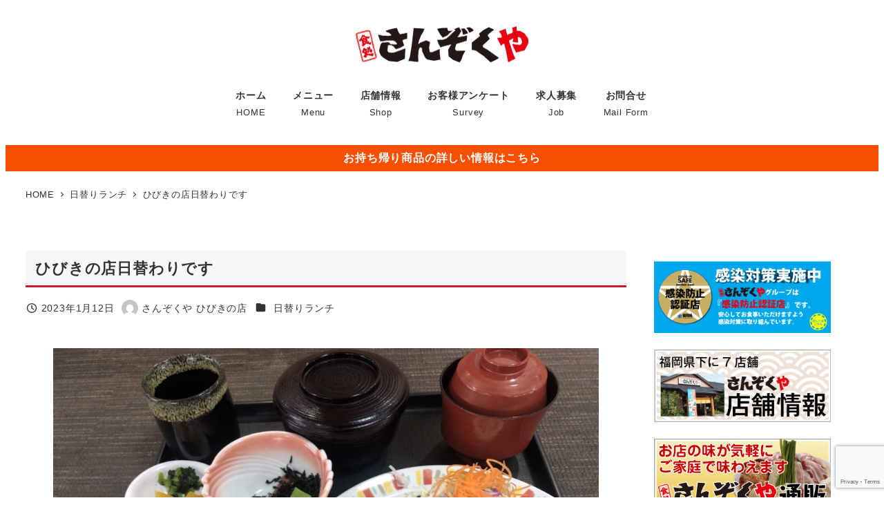

--- FILE ---
content_type: text/html; charset=utf-8
request_url: https://www.google.com/recaptcha/api2/anchor?ar=1&k=6LezmrkeAAAAACh7ga6Io2vmVkFKI-oMeuudiRuw&co=aHR0cHM6Ly9zYW56b2t1eWEuY29tOjQ0Mw..&hl=en&v=TkacYOdEJbdB_JjX802TMer9&size=invisible&anchor-ms=20000&execute-ms=15000&cb=ysc3yv53sscx
body_size: 45503
content:
<!DOCTYPE HTML><html dir="ltr" lang="en"><head><meta http-equiv="Content-Type" content="text/html; charset=UTF-8">
<meta http-equiv="X-UA-Compatible" content="IE=edge">
<title>reCAPTCHA</title>
<style type="text/css">
/* cyrillic-ext */
@font-face {
  font-family: 'Roboto';
  font-style: normal;
  font-weight: 400;
  src: url(//fonts.gstatic.com/s/roboto/v18/KFOmCnqEu92Fr1Mu72xKKTU1Kvnz.woff2) format('woff2');
  unicode-range: U+0460-052F, U+1C80-1C8A, U+20B4, U+2DE0-2DFF, U+A640-A69F, U+FE2E-FE2F;
}
/* cyrillic */
@font-face {
  font-family: 'Roboto';
  font-style: normal;
  font-weight: 400;
  src: url(//fonts.gstatic.com/s/roboto/v18/KFOmCnqEu92Fr1Mu5mxKKTU1Kvnz.woff2) format('woff2');
  unicode-range: U+0301, U+0400-045F, U+0490-0491, U+04B0-04B1, U+2116;
}
/* greek-ext */
@font-face {
  font-family: 'Roboto';
  font-style: normal;
  font-weight: 400;
  src: url(//fonts.gstatic.com/s/roboto/v18/KFOmCnqEu92Fr1Mu7mxKKTU1Kvnz.woff2) format('woff2');
  unicode-range: U+1F00-1FFF;
}
/* greek */
@font-face {
  font-family: 'Roboto';
  font-style: normal;
  font-weight: 400;
  src: url(//fonts.gstatic.com/s/roboto/v18/KFOmCnqEu92Fr1Mu4WxKKTU1Kvnz.woff2) format('woff2');
  unicode-range: U+0370-0377, U+037A-037F, U+0384-038A, U+038C, U+038E-03A1, U+03A3-03FF;
}
/* vietnamese */
@font-face {
  font-family: 'Roboto';
  font-style: normal;
  font-weight: 400;
  src: url(//fonts.gstatic.com/s/roboto/v18/KFOmCnqEu92Fr1Mu7WxKKTU1Kvnz.woff2) format('woff2');
  unicode-range: U+0102-0103, U+0110-0111, U+0128-0129, U+0168-0169, U+01A0-01A1, U+01AF-01B0, U+0300-0301, U+0303-0304, U+0308-0309, U+0323, U+0329, U+1EA0-1EF9, U+20AB;
}
/* latin-ext */
@font-face {
  font-family: 'Roboto';
  font-style: normal;
  font-weight: 400;
  src: url(//fonts.gstatic.com/s/roboto/v18/KFOmCnqEu92Fr1Mu7GxKKTU1Kvnz.woff2) format('woff2');
  unicode-range: U+0100-02BA, U+02BD-02C5, U+02C7-02CC, U+02CE-02D7, U+02DD-02FF, U+0304, U+0308, U+0329, U+1D00-1DBF, U+1E00-1E9F, U+1EF2-1EFF, U+2020, U+20A0-20AB, U+20AD-20C0, U+2113, U+2C60-2C7F, U+A720-A7FF;
}
/* latin */
@font-face {
  font-family: 'Roboto';
  font-style: normal;
  font-weight: 400;
  src: url(//fonts.gstatic.com/s/roboto/v18/KFOmCnqEu92Fr1Mu4mxKKTU1Kg.woff2) format('woff2');
  unicode-range: U+0000-00FF, U+0131, U+0152-0153, U+02BB-02BC, U+02C6, U+02DA, U+02DC, U+0304, U+0308, U+0329, U+2000-206F, U+20AC, U+2122, U+2191, U+2193, U+2212, U+2215, U+FEFF, U+FFFD;
}
/* cyrillic-ext */
@font-face {
  font-family: 'Roboto';
  font-style: normal;
  font-weight: 500;
  src: url(//fonts.gstatic.com/s/roboto/v18/KFOlCnqEu92Fr1MmEU9fCRc4AMP6lbBP.woff2) format('woff2');
  unicode-range: U+0460-052F, U+1C80-1C8A, U+20B4, U+2DE0-2DFF, U+A640-A69F, U+FE2E-FE2F;
}
/* cyrillic */
@font-face {
  font-family: 'Roboto';
  font-style: normal;
  font-weight: 500;
  src: url(//fonts.gstatic.com/s/roboto/v18/KFOlCnqEu92Fr1MmEU9fABc4AMP6lbBP.woff2) format('woff2');
  unicode-range: U+0301, U+0400-045F, U+0490-0491, U+04B0-04B1, U+2116;
}
/* greek-ext */
@font-face {
  font-family: 'Roboto';
  font-style: normal;
  font-weight: 500;
  src: url(//fonts.gstatic.com/s/roboto/v18/KFOlCnqEu92Fr1MmEU9fCBc4AMP6lbBP.woff2) format('woff2');
  unicode-range: U+1F00-1FFF;
}
/* greek */
@font-face {
  font-family: 'Roboto';
  font-style: normal;
  font-weight: 500;
  src: url(//fonts.gstatic.com/s/roboto/v18/KFOlCnqEu92Fr1MmEU9fBxc4AMP6lbBP.woff2) format('woff2');
  unicode-range: U+0370-0377, U+037A-037F, U+0384-038A, U+038C, U+038E-03A1, U+03A3-03FF;
}
/* vietnamese */
@font-face {
  font-family: 'Roboto';
  font-style: normal;
  font-weight: 500;
  src: url(//fonts.gstatic.com/s/roboto/v18/KFOlCnqEu92Fr1MmEU9fCxc4AMP6lbBP.woff2) format('woff2');
  unicode-range: U+0102-0103, U+0110-0111, U+0128-0129, U+0168-0169, U+01A0-01A1, U+01AF-01B0, U+0300-0301, U+0303-0304, U+0308-0309, U+0323, U+0329, U+1EA0-1EF9, U+20AB;
}
/* latin-ext */
@font-face {
  font-family: 'Roboto';
  font-style: normal;
  font-weight: 500;
  src: url(//fonts.gstatic.com/s/roboto/v18/KFOlCnqEu92Fr1MmEU9fChc4AMP6lbBP.woff2) format('woff2');
  unicode-range: U+0100-02BA, U+02BD-02C5, U+02C7-02CC, U+02CE-02D7, U+02DD-02FF, U+0304, U+0308, U+0329, U+1D00-1DBF, U+1E00-1E9F, U+1EF2-1EFF, U+2020, U+20A0-20AB, U+20AD-20C0, U+2113, U+2C60-2C7F, U+A720-A7FF;
}
/* latin */
@font-face {
  font-family: 'Roboto';
  font-style: normal;
  font-weight: 500;
  src: url(//fonts.gstatic.com/s/roboto/v18/KFOlCnqEu92Fr1MmEU9fBBc4AMP6lQ.woff2) format('woff2');
  unicode-range: U+0000-00FF, U+0131, U+0152-0153, U+02BB-02BC, U+02C6, U+02DA, U+02DC, U+0304, U+0308, U+0329, U+2000-206F, U+20AC, U+2122, U+2191, U+2193, U+2212, U+2215, U+FEFF, U+FFFD;
}
/* cyrillic-ext */
@font-face {
  font-family: 'Roboto';
  font-style: normal;
  font-weight: 900;
  src: url(//fonts.gstatic.com/s/roboto/v18/KFOlCnqEu92Fr1MmYUtfCRc4AMP6lbBP.woff2) format('woff2');
  unicode-range: U+0460-052F, U+1C80-1C8A, U+20B4, U+2DE0-2DFF, U+A640-A69F, U+FE2E-FE2F;
}
/* cyrillic */
@font-face {
  font-family: 'Roboto';
  font-style: normal;
  font-weight: 900;
  src: url(//fonts.gstatic.com/s/roboto/v18/KFOlCnqEu92Fr1MmYUtfABc4AMP6lbBP.woff2) format('woff2');
  unicode-range: U+0301, U+0400-045F, U+0490-0491, U+04B0-04B1, U+2116;
}
/* greek-ext */
@font-face {
  font-family: 'Roboto';
  font-style: normal;
  font-weight: 900;
  src: url(//fonts.gstatic.com/s/roboto/v18/KFOlCnqEu92Fr1MmYUtfCBc4AMP6lbBP.woff2) format('woff2');
  unicode-range: U+1F00-1FFF;
}
/* greek */
@font-face {
  font-family: 'Roboto';
  font-style: normal;
  font-weight: 900;
  src: url(//fonts.gstatic.com/s/roboto/v18/KFOlCnqEu92Fr1MmYUtfBxc4AMP6lbBP.woff2) format('woff2');
  unicode-range: U+0370-0377, U+037A-037F, U+0384-038A, U+038C, U+038E-03A1, U+03A3-03FF;
}
/* vietnamese */
@font-face {
  font-family: 'Roboto';
  font-style: normal;
  font-weight: 900;
  src: url(//fonts.gstatic.com/s/roboto/v18/KFOlCnqEu92Fr1MmYUtfCxc4AMP6lbBP.woff2) format('woff2');
  unicode-range: U+0102-0103, U+0110-0111, U+0128-0129, U+0168-0169, U+01A0-01A1, U+01AF-01B0, U+0300-0301, U+0303-0304, U+0308-0309, U+0323, U+0329, U+1EA0-1EF9, U+20AB;
}
/* latin-ext */
@font-face {
  font-family: 'Roboto';
  font-style: normal;
  font-weight: 900;
  src: url(//fonts.gstatic.com/s/roboto/v18/KFOlCnqEu92Fr1MmYUtfChc4AMP6lbBP.woff2) format('woff2');
  unicode-range: U+0100-02BA, U+02BD-02C5, U+02C7-02CC, U+02CE-02D7, U+02DD-02FF, U+0304, U+0308, U+0329, U+1D00-1DBF, U+1E00-1E9F, U+1EF2-1EFF, U+2020, U+20A0-20AB, U+20AD-20C0, U+2113, U+2C60-2C7F, U+A720-A7FF;
}
/* latin */
@font-face {
  font-family: 'Roboto';
  font-style: normal;
  font-weight: 900;
  src: url(//fonts.gstatic.com/s/roboto/v18/KFOlCnqEu92Fr1MmYUtfBBc4AMP6lQ.woff2) format('woff2');
  unicode-range: U+0000-00FF, U+0131, U+0152-0153, U+02BB-02BC, U+02C6, U+02DA, U+02DC, U+0304, U+0308, U+0329, U+2000-206F, U+20AC, U+2122, U+2191, U+2193, U+2212, U+2215, U+FEFF, U+FFFD;
}

</style>
<link rel="stylesheet" type="text/css" href="https://www.gstatic.com/recaptcha/releases/TkacYOdEJbdB_JjX802TMer9/styles__ltr.css">
<script nonce="vhYin_5yhNt6P956CfgYRw" type="text/javascript">window['__recaptcha_api'] = 'https://www.google.com/recaptcha/api2/';</script>
<script type="text/javascript" src="https://www.gstatic.com/recaptcha/releases/TkacYOdEJbdB_JjX802TMer9/recaptcha__en.js" nonce="vhYin_5yhNt6P956CfgYRw">
      
    </script></head>
<body><div id="rc-anchor-alert" class="rc-anchor-alert"></div>
<input type="hidden" id="recaptcha-token" value="[base64]">
<script type="text/javascript" nonce="vhYin_5yhNt6P956CfgYRw">
      recaptcha.anchor.Main.init("[\x22ainput\x22,[\x22bgdata\x22,\x22\x22,\[base64]/MjU1OmY/[base64]/[base64]/[base64]/[base64]/bmV3IGdbUF0oelswXSk6ST09Mj9uZXcgZ1tQXSh6WzBdLHpbMV0pOkk9PTM/bmV3IGdbUF0oelswXSx6WzFdLHpbMl0pOkk9PTQ/[base64]/[base64]/[base64]/[base64]/[base64]/[base64]/[base64]\\u003d\x22,\[base64]\x22,\x22Q3AKTsO9w40aEmphwpd/w54AMlwywoTCul/DpVgOR8KDewnCusOBNE5yCUfDt8OawprCuRQEc8Oew6TCpzJQFVnDrRjDlX8VwoF3IsKsw63Cm8KbNzEWw4LCkhzCkBNdwoE/w5LChHYObhYcwqLCkMK6EMKcAgHCjUrDnsKBwpzDqG5OY8KgZX/DphrCucOLwox+SDnCmcKHYyA8HwTDv8Oqwpxnw6zDmMO9w6TCgsOxwr3CqhzCoVk9OXlVw77ClcO/FT3DuMOQwpVtwrrDlMObwoDCt8OWw6jCs8OSwqvCu8KBK8Ooc8K7wq7CkWd0w4zCsjU+XcOTFg0AOcOkw49wwpRUw4fDgcOZLUpDwqEyZsOpwqJCw7TCi3nCnXLCjmkgwonComtpw4lyH1fCvW7DkcOjMcO2ay4hXsKre8O/O2fDth/CmMKZZhrDuMOVwrjCrQEjQMOuVsOtw7AjdcOEw6/CpB4hw57ClsOKBCPDvRjCucKTw4XDmzrDlkUCfcKKOBvDnWDCusOxw5sabcKkfQU2YcKlw7PClxzDg8KCCMOQw7nDrcKPwognQj/CjnjDoS4kw6BFwr7DhcKaw73CtcKAw5bDuAhKaMKqd3sQcErDgHo4wpXDs2/[base64]/wrPCqMKCw4LDk8K0wqU7wq/DrAoiwpkiCRZCbcK/w4XDvxjCmAjCkAV/[base64]/w6xkRsORw7nCk0PDhsOdw5bCkcKiw77Cq8KSw7XCuMOPw6HDmB1eamtGTsKwwo4aX2bCnTDDmRbCg8KRM8Kmw70sR8KvEsKNY8KqcGlUK8OIAm92LxTCozXDpDJYB8O/w6TDicOww7YeNljDkFIKwq7DhB3Co2RNwq7DvcK7SxHDq3bCg8ODAGzDllzCncOPOsO6bcKIw7/DnsKDwpsTw7/CgcOCchrCnBbCr0zCv2lhw7fDtEA7fmswA8OFesKPw6PDl8KsJ8Oqwo0yO8OywpDDsMKxwpfDusK4wrPDtxTCqi/[base64]/[base64]/[base64]/wo3Dh0XDjz7CmMOwSnYZeMKvwrZ9IwzDjsKMw4fCgcKIU8OGwpASQl8jajTCuH/[base64]/w4N2w6PCoWVswqJfwpbClHHCicKMw7jDoMODWMOQwphlJT9+wpjCgMOww6cbw6rCssKPLyLDiB7DjWPCosODRcOow6RBw6xSwpZjw6Muw6Etw5TDksKAU8KnwrbDrMK0bcK0YcKYHcKzI8OCw6TCtFkvw6Ydwr0uwq3DnVLDmW/Co1LDmFXDkCjClBQtWXojwrHCjyjDhMKMIT44LivDksKKaQvDkBHDrDvCqsKTw6fDlMKfAnTDoikIwpUKw6Z/[base64]/ZcOUwr95w740UsOawq7DlMOGYTPCgXwMUz/Dr8OQPMKFw4XDj0fCqVcsV8KZw7BLw65cEToZworCm8KyS8OUC8K6wo13wrbDoTvDjcKuBTXDlxvCtsOQwqNweRTDtVBewooDw64tHlnDq8Okw5RJLlDCsMKRUSTDvm4XwrLCoibCqVLDhgo5w7DDlx/CvwNDNnVhw6XCky/Cq8KidwpzWMOgK2PCj8Ofw4XDqWfCg8KJUDZJwrFRwqNPDhjCgjTCjsOTw6IIwrXDlwnDpltyw6LDolpLUGxjwqYJworCs8K2w7kRwoRbJcOhXEc0Gy11bk/ClcKhwqQRwowYw4nDtMOnEMKidsKVRE/CpnXCrMOLfR8xP0l8w5kNN07Dl8KWXcKXwqHDiUXCl8KJwrfDpMKNwrTDn37CgsOufg/DicKfwo7DscKmw7jDhcOUJC/[base64]/[base64]/DqHUWScKqwpHDlsOhWMK6wppXw704VGnDrMKIOgZ+DgHCiR7DssKYw5HCm8OBwrTCssOkbsKcw7bDvl7Dj1PDjmxNw7fDtsKFTcOmUsOPAx4zwoMYw7csVDPCn0pUw4rDlyHDnWEswrrDkB3DvlAAw6DDo2M2w7MOwq/CvBDCt2Qvw7HCsF9HDVtYeXvDqDE6FMO8DwXCp8O9XMORwpJ4C8K8wqjClMOQw4bCsTnCpVoAEjJJK1oHw4TCuSNJdFfCvWp4wp/Ci8K4w4ZTCMOvwrvDn2oCJMK6PTPCsnnDhmUvw4bDh8K4Pwoaw7TDgT/Do8OLYsK3woccw78cwosICsOxQMKpwo/CrMOPHy5JwovDoMKJw6dPUMOOw6fDjDDCjsOUwrkww4zDhMK4wpXCl8Kaw6rDj8Kzw4R3w5PDrsOga0QBTsK2w6bDlcOtw5IpNzo2woVrQ0HCnBjDpMOLw53ClMKuVsK8cQPDhSgywpUlw6J+wq7CpQHDgsKlShvDoXzDgMK/wozDqgHDrFbCqMO1wrp1PQ3CqE8hwqpYw58hw5lkCMKPDyV2w57CnsKmw4/CmA7CoQTCtkjCsUDChkdPXcOIWF8WJ8KBwrvDviw1w4jCrwfDpcKVDsKZN33DvcKAw7vCtwnDojQNwoPCnSMfbUgQwqleS8KuPcK9w6DDgWvCvVzCl8K1cMKXExh6EQEEw4/[base64]/[base64]/LsOPUwLDtcKtbCnDgsKrN8KGcW3Ds8KnYsOkw5cIb8Klw4bDtGhtwqpnexNHw4PDqDjDkcKawoPDhsK2TAlXw77DhcONwrbConzCiQ5Uwq9RFcOhbcKMwobCkMKEwonCqVrCpcO5dsKNIcKUwo7DvWBYQUlxH8KqYMKeJcKBw7/Cg8Ofw6UOw79yw4/CmxENwrvCikLCj1nCo1rDvEYTw7jDpsKqGsKHwptBbAE/wovCosKnK3nCuzN4wokTwrRmDMKHJ3wQS8OpEX3DsUdIwooWw5DDoMOrSsOGI8OEwoIqw5fChMOmPMKYdMKOEMK+HlR5woXDpcOdcSXCtEDDoMObWl0NKicbH1/Cv8O8IcOOw4JXE8Okw4NIBHfDogTCqDTCo1LCtcOgeAjDvsOIPcKew7wCY8KPJA/ClMOSMgcTSsK5fwR3w4pMfsOaInbDjMOOw7fCqzNTBcKzUUtgwrhRw4/Dl8OeIMKAA8OMw5gDw4/DiMOAw53Cpl0TA8Kuwqxlwr/DqwM5w4PDkTTCt8KFwoBkwpLDkQ7DrR1Fw4dTXsKDwq3Cv0HDrsO5wrLDr8OSwq4gBMOBwo0mBsK4XsO0S8KKwqLDhSdEw6lISmoHLlYZYT3Dh8K/BQrDisOXZcOlw5LCsR/[base64]/Cj0cPUcKdP8KTwobDuRvCt2zCvTktD8K5wpBSBiHCksO/wr7ChQ7CucKMw5LDsWFJBCzChzHChMKhwoB3w43CtnZvwqjDh24mw4fDpnsxNcOHZMKlJcK6woFWw7TDjsO8PH7ClRjDkDPCiXPDskbDuVvCug7Dr8OxHsKCM8KdHsKDQX3Cm2Zewq/CkmwwN00CJQHDjH/[base64]/KTkGw6smw5nClsOPQSDCtcOlXsO3RMKNesKzfsOmLMOnwrHCqw1Fwr9kYcOqFMKZw6N5w710eMOFaMKLV8OWKMKkw48mG2vCmkfDm8OtwqPDpsOBbcK7wr/DgcKIw6NlD8KVM8O9w48fwqdXw653wqlwwqHDh8Obw7DCik1TfcKRGMO8w6ZAwqjCtsKlw6QbQnxyw6zDumMtPgfCpEMrF8OCw4cXwpTCvzhewo3DjAvDn8O2wq7DgcOWwo7Cp8KlwocXSsKlMDLCi8OXJ8K1Z8Kswrkcw4LDvH87wqTDrXNpw6/DjXN6dQ3DlkvCtsOVwp/Dr8Opw7VQEmt+w4TCp8KxRsKGw4RYwpfDqsOow57Dt8KRa8Ohwr/DhB0Gw5EtdjYSw6YGcMOSURhSwqM2wqLDrEgxw7zCnMKZGi85UgXDlAnDicOQw5fCicKuwrlOXkdNwpLDnT7CgcKVQGZ9wpzCgsKuw74cOWY9w4rDvHXCgcK9wrgpSsKVQ8Kbwr7DsGzDj8OAwp1twpA/G8Kuw50TT8KOw7bCgMKhwqvCmnTDmcKQwqpJwqxswqNNecOfw7J2wrLCijBTLmbDgsOyw7YjTzsywp/DghrChcKHw7sKw6PDtxvDixxEZWvDmVvDkDkwGmzDuQDCvsKVwo7CqcKxw4MnG8OGY8O6w6TDqwrCqQnCmg3DiDXDjlnCk8Kuw5hZwqQww49WRXrClcOswqHDqcKXw4DCsGXDsMKlw5JlAAMtwrYpw58dYw/CpsKCw68Mw4N7KDDDgcK2YMKjRHcLwohXG2PCncKrwoXDhcOdalTChUPCiMODYsKbA8Ktw4rCpMK1Bx9HwqfCtcOICMKRQWjDkVzCicKMw7sDHDDDiD3Cl8Kvw7XDn218XsKWwodfw4UrwolQb15Rfxs2wp/[base64]/CvxDDlMK1b0VAwonCj1wswpnDv8KiwqjCo8O/BBPCrQTCtx7DlFFKPcKEMTsJwpfCv8OwJsOwAmsuTMKgw4AMw5zDr8OFa8KyXUjDnR/Cj8KSMcKyLcK/[base64]/DoWXDlsOJw7EPw6ZxVSLDgibDiMKqw4VvwofCqsKHw7DDlsKNTAwQwqDDqiRuKkXCqcKSA8OYMcOywopOZsOnLMKbwq9XPEBXQxhQwoDDv0/CgnQZUMO0aGjDu8KDJVHCpsKVOcOow5RUAkDCpxJZXgPDqElCwrB2wp/DgWgHw4kZe8KqUVUQEMOHw5YswqFTTQljBsOsw7MqR8KwesKyesOrRQbCucOhw7d5w7HDkMOHw6zDqMOBQT/Ds8KzDsOUNsKbD1/[base64]/DuEcWw7ZSwqxtw7vCiSzDtjjCt8K+TyjClXnDncKuO8KOGiBXM0LDq3YswqnCtMK9w6jCvsOPwrvDpxfDnnfDqlbDtT3DgMKgW8KGwrIGwoZ8a092wrHClEdlw7ogKmN/w4BBLsKLNCjCvk8KwoUAf8KZD8KLwrQ5w4vDusOwQMOYBMOyIHsfw5/DhsKNR3Baf8KjwrAqwoPDjzfDpVPDlMKwwq0WVTcNPnQVw4x6w4Egwqxrw4xSFU8tJUzCqQMnwohBwqN0wq/[base64]/CslMOEMKyO8KlF2XDocO6YMO8w6bCgTUKDFlEJ30AGjdjw7fDnRF0ccOVw6XDv8ONw4HDgsOmfcOuwqPDo8Oww5LDnTJ6M8OXUQHDr8ONw6pTw7rDqsOLY8KfXSfCgAfCtlsww4HCp8KuwqNpJWt/[base64]/w7FhbnrDisKzUnLCsy4nw4RvIz5tKjdewrHDjsOiw7nCnsK3w4HDiEbDhmFmFcOcwrNdUMKNHmrCvyFdwrvCscOAwpXDs8KTw4LDniDDiDLDncOMw4Yww73CpMKocE5wM8Kbw67DtC/[base64]/WsKcaXgeUnIwwrtywr/CrMOibSITKcKwwoLDvcOuNMORwqLDhMKOOkTDqXl4w64sI0hKw6Rgw7/[base64]/wqZ7FMKmdcOhwqnCn8KCw73DpcKqwog8w7/DgnRbZ3Mbf8Orw7kEw6PCs3bDviXDpMOGwrDDhBTCoMKbwpRWw4HDu2nDgRUuw5QONcKed8KYX0nDi8KFwrgOB8KXTTEab8KBwrJKw7bClQvDtcOawq4iLnB+w6IgEzF4w65QIcOnOkHCnMOwQ1TDhcKSHsKwOQPCtCrCg8OAw5LDkcK/[base64]/DqsOOw54+wprCpsK0wpPDj25kU1DCj8KfBMKMwrfCvMKBwpprw5vCp8KAbG/DuMK3JRjDhsKDKTbCoz7DnsOQOzzDrAnDj8K+wp5wM8OpaMK7A8KQEATDvsOcasOwOsOuGsKiwqvDoMO+BTdiw5XCisOhMlXDrMOsRcKqZ8OXwpdjwqNPUcKMw4HDhcOOYcO5PxHChWHCmsO+wqkUwqMEw4h5w6PCqFvDvUXCiDfCphzDqcO/csOdwozChMOowofDmsO/[base64]/FMOmFcOow73CisKsAcKIUsKvw5nCosOXwoHDl8KWFiBrwrsVwroNa8OdQcO+SsOww6p+bsKtLUHCjmnDvsKbw6wSDHLDuRvDgcKaPcOMa8OJTcOWw7UGXcKdQS0SfQXDkjnDksK/w6FSAHjDuys1cx58TzMQO8KkworCi8O1esK3S1MqPEfCpcKzT8OaKsK5wpQYccOJwq9bO8Kuw4Q3NicMOGlYc10mRMOdbFbDtW/CpQgew450wrPCs8OZPWIyw5hESsO1wo7CncKHw7nCrsOEw6vCl8OXBcOpwrsYwoHCt0bDr8KQY8OwccO2VBrDo2MSw4gOdsOqwpfDinMNwqs0SsKcJTjDvcK2wp1jwoHDn3dfw4rDp1tQw77CsiUxwp1gw4VGNTDClcKmE8Kyw4Zxw7LCpcKkw5/Ch2/Di8KuZsKbwrPDlcKZXcKnwrPCrHLDncOTEEDDuycrUsOGwrXDucKJFhRFw4RBwpQiBCYuQsOTwp3Dn8KAwrTDrU7CtcObw7JsOjbChMKRTsKFwpzCmnoWwq7CpcObwqkSHsOOwqpKWsKBFjvChcOWOQjDrxbCi2jDvC/DjsOdw6VDwrbDjlpQOARyw4jDtGTDlhhWAWM7UcOUQsKTNCvDiMOAJko0fDnDomXDvcObw58Gw4DDvsKAwqwrw5s1w5nCkQbCrsKvQ0bCpQHCtGsbw4DDjsKFw4dSWsKiwpLDmXA4w7XCmsKjwoUVw7/CuXl3EMKWQwLDh8KIYcKKw7c7w4oRQEbDvcKIBRjCrH1mwqAoCcOHw73DuAXCp8O9wppIw5vDmxwowrEtw6jDpTvDh1vDgcKBw4PCpz3DgMKswoLCicOlwqIZw4nDiApWaWBjwotxJMKPTMK4a8OJwpA/[base64]/CmnMjwqLCgMKSV8OCw69uw5x0V8KqPkrDgcKIQsKvbHfDv1VwI1R2ElbDkGVaP1PCs8OYAU9iw4FnwrYaXg8zEsOjw63CjWXCpMOVTjXCoMKuFlUXwqhJwrlsV8K2csKiwqwUwobCq8ONw7cYwoBowo0uPQzDtW3CnsKjJE1pw5LChR7CosKtwrA/L8KWw4rCmTsFesKHPXnCnsOcdcOyw7g7w6VZw7hrw6QIHcKGWBAXwq01w4TCtcOEeWw8w5jCuE0THsKXw7fCo8Oxw5AYZUPChcKwUcOWER/DjTLChV/Ct8OBG3DDoVjCnHzDusKdwozCmkMTPGswaXModMKjRMKzw5vCoFXDlGAjw73CvUJuP17DrCTDk8OQwqnChUoZfcO7wrsyw4ZuwqrDp8K7w7U9Z8KxIDcYwqtgw6HCrsKXfTICYiElw6lywo8lwoTCq0bCrcKswo8PZsK8wrPCi2nCvCPDr8KQYi3CqC9fOm/[base64]/CmHDCtcKicsOwHRvDu8OkacOAN8K/w5DDjiAuGTvDs3hpwoVEwprCqcKgHsK6C8K9EcORw77DucOkwo1cw5cAwqzDvTHDgwhLd0prw58ow5fCjE1yUGQTdyplw68bZGFPIsOywo3CpyTCixcpCMOjw4JYw5YLwrvDhsOowpEXCjLDqsKxVVnCkl4Lw5hQwrHCpMKHfcK0w4tKwqXCs3dCD8Onw5/[base64]/[base64]/CosKxG2XDu0kuZiFobcKyfsKkwrnDjMO1w4hPD8KIwojDsMOfwpIcAkMJacKkw5Yrd8KXGjfCn2fDrkM5RMOlwoTDrmwEYUkwwrjDuGU9wq/CgFkDdWctC8OERQxxw6zCt0/CncKldcKEwoLCg0Fuwrh9XCwyDX/CpcK/[base64]/CjMKmwrbDlcOnw6HDkMOrwpvDnsKhwr/DtkrDrk8/[base64]/wqXDkQAbwqnDu8KhDMO8wpg4w5fDtF7CrsKiw6LCv8OGHDrDqHvDncKmwqASwpDDkMKZwrl2w78+Lm/[base64]/CrUscwrjCqcO3w6lMDilBwpTDi8K9fz1DTFzDnMOKw47DtBV8bcOvwrDDosOVwrXCq8KdAlzDtmXDksOxOcOaw51IYWMlaT3DhUpswrDDlyhxc8OpwrfCjMOTUBYywqwiwpnDgw/DjlItwoI/QcOAEDF+w7PDlVnCozhBfG3CoBJsdsKRMsOAwq/Don0cwrteWcO8w4rDo8K1BcKfw5zDs8KLw5R9w50NSsOzwqHDnsOGMx9pacORb8ODecOfw7x2V1VFwpcgw7UadDosHzLDkmt5CMKZRHUYYWEgw4x7B8Kaw4HCg8OqOx0ow713KsKFPMO2wrQ/[base64]/ChX16dVbDlj5XTWs0w5PDvQ/DkAPDj3rCncO+wrvDvMO2PsOceMO6wpRAHG5aRsKwwo/DvMKWQsKgHXxwdcOKw6VWwq/DnCZCw53DhcKqwqo/wq59w5rCsHXCmG7Dt2rCgcKUZ8KsfDpgwo7DvXjDnjEES0TDhgjCusOswobDg8OXWHhEwrvDnsKta3TDj8Kiw4d+w7l3VsKNB8OTI8KNwqteRsO6w7Nww5TDgURLBzJoFMOFw65sC8O5aRMjM1YFU8KsYcOhwpwxw4IhwoF3RMO/K8KoHcKxTG/ChHBew7ZgwojCqcK6dgdBR8KhwrMuNXDDgEvCiQnDmD9GEA7CswIxTMOiEMKuQVPDhsK5wpDCl1TDvsOww6NndTZawox3w6PDv1xkw4rDoXUlUjvDqsKFDDprw5lawopiw4rCgRVQwq/DnsO6Ew0fOFRZw7wawpTDsRQRdMO2SX4fw6PCpcKXB8OUIVrClsOVHcKawqDDisOeHh91VHEew7rCjx0JworChsO5worCksONEQjDlWlUeloAw6XDucKeXRdzwpzCkMKLbmYyRsK/GxQAw5sHwrFVPcOGw6EpwpDDjwDCvMO9aMOREHYcBFknZcODw4g/d8O1wpAiwpkGX2UQw4DDnzBjw4nDsGTDgcODBcKDwq8wPsKAN8OZY8OSwo3DsXRnwrnCgcOww5E0w57Dn8Ojw4/CtFbCvMO8wrcJERbCl8OPZRA7UsOfw7Rmw7F2WFdYwrA2wpRwcgjDliU/NMOOLcOZU8Odwo84w5URw4vDr1pwaEvDrUQ3w4xyDWJ9F8Kew7TDjh8ReHXCoVnDusOyM8Ozw6LDusO6ShgJTi9aVBvDl0nCllrDnVsiw5FYw5FxwrFEDFg9PcOsZRRjwrdAEizDlMKZAzXCicOgbMOoc8O/wpbDpMK6w48cwpRowrFwKMOnXMKBwr7DnsKKwq1kH8O4wqgTwrPDmcOuYsOuwplEw6gJViMxNBFSw57CicK0ccO6w6gIw6HCn8KbJMOlwonCiz/CnDrDsSE0wpcIeMOpwrHDpcKiw4XDqj7DgSUiLcKEfBobw5rDo8KtPcOzw4duw6REwo7Dj1jDnsOfD8KOVVZWwq5Cw7YHb1sAwrZjw5bCvx8ow71uZsOQwrPDkMOjwpxBYsO5QyAewo8Ne8Odw4PDmC/Dt2ADaQZFw6Q+wrXDvcO5w7LDqsKTw5nDgsKMesOJw6LDv0Q9DcKRTMKmwoR8w5PDgsOHfV3DsMO0Nw/CkcK/VsOvKDtew6HChxPDpE3DhcK+w7XDlMKzKnx+JsK2w6F8Ym16wpnDiygSb8KMw4LCvsKwEBXDpS54VBzCmiXDr8KnwpPCqQfCisKDw7LCtETCpgfDgXsFQMOsMkMwDEPDk31ZcH4ywrbCt8OnU2RrcwnCiMOtwqkSLBE0WQHCtcO/woLDnsKFw5nCoirDtMOUw5vCu2tiw4LDscOUwoTCpMKsTGDDoMKwwp52w4UlwqLCh8Ojw6FMwrRXGBcbD8KrNHLDiQ7ChMOra8OKDcOvw7zCh8OqAcOFw7JkWMOsHVnDsyc5w6B5QcOifMO3RU0Zwr4qFMKFOVXDo8K1LxXDmcKhL8O/[base64]/[base64]/DrC7DllRCw5jDkMOkwo/Dnw95w7IOXsOINsOdw67Ch8OzV8K9ScOQwqjCtMKfNsOCA8OMGsOKwqvCjMKUw6sgwqbDlQczw45Owr8qw6QKwrbDoh7DvgPDrsOPwrbCuT4aw7PDvcOAazNEwofDuDnCugfCjDjDtG5gwqUww5k/wqwXIixkMV8jfcOpIsOZw5oqw4PCjwpmLzomwoXCicO/KMO7R08fwr/[base64]/[base64]/[base64]/CvcKZK8OvIU/DvcOZH8OtwpnDmjhVwqjCv8OmOcKUR8Orwq3CvzZ/aALClyHDtgp7w4ksw7vCg8KSLsKhYcOBwoFBAkBuwqnCtsKOw6PCpMO5wo0JLgd8DsKWL8OOwp4eVDNlw7Viw7LDnMOEw7Bqwp/DsxFFwpLCo104w6bDvMOFKWTDjsO8wr4Ww7vDmBDChCfDtcKbw60UworCqkPCjsOBw7QLDMOIay3DosKzw70bOMKAHsKEwoBIw4QkDcOdwoxZwoILBBLDszJMw7hkYArChglWCQbCg0jChUgHwpYOw4nDhBl7WMOsecKgPBjCoMOHw7LChlRRwo/Dj8OMJMOTM8KmUgoMw6/[base64]/[base64]/CjMOmDSYkwpgiwrrDgcO0Y8OMwo9KwrPDisKIwpwCVUDCnMKQW8OxFMOyc15cw71salkmwrrDtcKOwopHTMKLLMOVGsKrwpHDn1rCqj1hw77Dr8Oww43DnwHCgmMLw6d1Y1jDt3ApZMOPwot3wr7Dt8K4WCQkBcOEL8OkwrjDtMKew6/DssKrLSLCg8O8QMONwrfDgBLCjMOyMXRWwp8LwrzDjMKKw5oFNMKaeFHDkMKbw4rCslXDm8KRSsOMwqBGdxUwPC1MMnhzwrrDjcKoYXE1w7fDrW4TwpJ9SMKuw5/Cn8Kiw5HCr2QWYntVdzAPM2tQw4PDsSEQJ8Kmw5wLw6zDqjxWbMO+NcK4TMKdw7bCrsOafGBZdQzDmGAyPcOdGU7Cqi4Fwq7DiMOVVcKww67DgHTCpsKVwoJJwrBLVcKVw5bDvsOLw7Zxwo7DvMKRwpPDngfCvDDDq2/CmcKOwojDlhzCq8OWwobDnsKNekwbw6ZWw4BGc8O0OQzDhcKMUQfDi8ORCEDClx7DpsKbIMOOd1sVwr7Dr10pw6YwwpcmwqfCjijDssKUHMKOw70yd2EXDcOtGMKgDjTDt2ZNw51HUVU8wqrClcK9WFjCvELCqcKdOWLDkcOfSj1RM8Kdw7/CghdAwpzDkMOYw6XCiFV2TMKzak4EciNaw7orZ3BldsKUw4dGbH5DaGnDmMO+w5PCqcKMwrhYbUt9wr3DiRnDhQLCg8OIwrMKJ8O1BVZgw4JeYMKCwoUgRsOrw5M4wpbDlVLCmcO6AMOcTsKpLcKPccKGb8OXwpoLNQ/DpmXDqCoswpZOwqYkLXgRPsKnA8OuOcOOVsOiSMOuwovCgVfDvcKCw6sJdsO+DMOIwq07BsOIXcKtwp3CqhVNwr1DfyXDosOTfsOPDsK+wrcCw7TDtMOgYAgdYcKiacOtQMKiFBd0FMKTw7TCqT3DisO/wo1cEsK/HlE1aMKVwr/[base64]/CscO7wp8IdMKFwpd1HT/DgGfDjxxfcsK6w4UrTsO5GyUFMypLOhbCiE9DO8OqG8OkwqEWI3oLwrIMwqnCuHpqJcOOf8O0ZznDqQlgLMOcw4nCsMK/[base64]/[base64]/[base64]/DssOSTxMNecKewqbDhcKtw53CosK9H0zCgcONw7/[base64]/w5AIw7PCscK3wo3Cq8KjbMK0D2zDuXPDjAU2CcK8VsKpZzMKw7DDh31HZ8KWw4h3wrp2woFYw64dw7jDnsKcS8KuU8KjQm8ZwqJHw4c1wqXDsnUjOyvDtVx+O09CwqBvMA8NwrVYXR/DksOcEiMmOxEDw5rDhEFRbMKtw4Mww7bCjsOoDQJhw6/DvBl/wqYLMgnDh0dkJMKcw7Nlw6XDr8OKdsODTijCo0ojwqzCqsK2MG9dw5/DlVhWw7nDj33DqcOUw50PeMKLwoh+bcOUMT/[base64]/DuUY0wqEgwoTCrjLDssOZwpRcw5TDvUnDlUXDpk9WJ8OTJVnDjQjDmQHDrMOEw4g3wr/CvcO2CH7CsxlswqFbEcKGTk7DrWh7Q0zDpcO3W1p2w7pYw5Vew7QWwpt2HcKNNMKfwp0uwoZ6GsKnecOawqg1w5LDuFpEwoFdwo/[base64]/CtMKRT8KHw6E+OsKYwqvDpxTDtkHCtsK2w67DnEbDrMKoHsO/w6nCkTIUGMKWw4ZDTsOtAylmbsOrw6w7w6cZw7vDkWFZwpPCmGptUVUdMMKXJCA/[base64]/wpwXwqs9w6lkU8OtWMOowpHDoMOrVB/DigLDlcO/[base64]/[base64]/DksKpMMOeCH4kwoVKwoNzw6XDgMKjw6RQCsKibkQIN8OWw4QKw50fTRRww4I7V8Oaw5Acw6LCq8Ksw7UVwonDr8OkRMOfJsKuZcK9w7zDiMKSwpQ+cR4hT1MVOMKHw4LDk8KCwqHCisOSw5ttwpkOG0cjdWnCuXpxw519R8O0wrrChy/CncKnUgLDi8KLwo/ClsOOC8KAw6XDscONw4rCoFLCp1oww5DCssOmw6YYw7EPwqnChsOnw5BnYMK+KsKrd8KUw5TDtGRaRV8hw5DCojIewpfCscOZw4B9McO1w4wNw47CvMK+wrlNwrgXCwNdIMKsw6lcwoVgRgrDi8KfOEQOw7UUVm3DkcOPwo9Dd8OYw67DnzA3w450w5PChhDDkmFBwp/DjD9oXV1BIC9eccKtw7NRwpoPAMOywrAuw5xeOD7DgcKDw4IfwoF8AcKrwpnDmB0BwqHDmm7DjT4VGF4xw7wsYMK/DsKSw5wYw70KccKgw77CikHCmBXCh8Omw4TCscOJXQfCiQbCuSF+woMXw4drGCEJwonDv8KiCHB8fMOIw6ZTDGE6wrRZBS3DqlQKacO7woxywqAfF8K5b8OtURMDw5XCsQBZJyIXe8Klw4IzcMKXw5bClnkFwrjCl8OXw71mw5J9wr/Cl8K6wofCssOqFnDDlcK0wotJwrVhwrtmw7EsfcKPZMORw4gZw6M3FCTDnUzCnMKgaMO+QTckwogLMcKZQh/Cv2gMRMOsNMKrTMKERMO2w4PCqsOLw4LCpsKfD8OfWcObw4vCj3oywqXDnC/DocKUTU3CiWkFLcOde8OFwofCvnYnTsKVBsOUwrdeTMONdh8iXDnCuR0IwprDqMKzw6R/[base64]/[base64]/DkkQUcArCscKew6Y7wp0oC8OkdMO2w4LCoMKJCn3Cv8OuMMOfWjIQTsOHNDlCJcKrwrUtw5fCmUnCgjXCogllGwIVe8KFw43DnsKAYADDvMK0DMKEEcKgwprDiko3RAZlwrzDnMO3wp5Ew5vDsE/CggnDhgIXwq/CqGrDrxvChmIPw4sMeWRfwrPDnRjCrcOywoPCoy7DjcOoEMOHNMKBw6AbUnAYw4xPwrcKRQrDmU/CjwzDlmrCuHTCgMK+K8OZw7ARwpDDlx7ClcK/[base64]/[base64]/ChsK2wpLDnx9sK1YPKQ7CiW7Dh8OUw6FnwohPEcKZw5bDhMOawpR/w71Xw6dHwqpEw707KcOmHsO4C8OYTMOBw6k5PMKVYMOVw7vCkjXCgsOLUGvCp8Oww4dhwqhuQBQPeAHDvUhRwqnCtsOKcX0uwpLCnzHDkykTaMOVRkJ1QCAfLMO3XklqHcOID8OCfGzDkMOST1XChsKrwrJ9QFTClcKOwp3Ds2nCtELDlHZ0w7nCgsKmAsOmWcK+UV/DtsONQsKYwqXDmDLCgykAwpLCrMKUw5nCuWrDngvDtsObEsK6OW5Ac8K/w5rDg8OawrkLw53CpcOSIsOCw5hCwqk0SAnDpsKFw5chUQNxwrIGMz7ClzzCuCHCtE9Lwr41e8Kuwr/[base64]/[base64]/wrRzTMOmw7TCkcOGwp8MNgjCqMOMw4/DncKuecK1Bg17O009wowlw6YwwrV4wo7DhwbCgMKTwqocw6Z6HMOjBALCqS9/[base64]/DgitLwrTCrMO+wolfwqopScKUa2LCpcK6Q8O3wqnDmEoYw4XDrMOCPDsEB8O3FEBOVsOPYHXDgMKQw5vDtFZrNRpew5/CgcOFw7k0wr3DnGfCliN4w67CglRWwrwQXGYgfmjDkMK3w7vCisOtw7QhRnLConpIw4p3NMKFMMKjwrzCtlc4SB7DjD3Dp3kMw7wWw63DrQdzc39/b8KJw5Viw4V5wrNJwqTDvSbChj3Ch8KUwqnDkxIvW8KYwpLDkEoVYsO/w5jCsMKXw6/DiTvCuldqScOlD8O1GsKLw5jCj8KBDx5WwrXCgsO6SzwsLcKUOSXCvjs+woREf0Jjb8OzRgfDjk/[base64]/[base64]\x22],null,[\x22conf\x22,null,\x226LezmrkeAAAAACh7ga6Io2vmVkFKI-oMeuudiRuw\x22,0,null,null,null,0,[21,125,63,73,95,87,41,43,42,83,102,105,109,121],[7668936,902],0,null,null,null,null,0,null,0,null,700,1,null,0,\[base64]/tzcYADoGZWF6dTZkEg4Iiv2INxgAOgVNZklJNBoZCAMSFR0U8JfjNw7/vqUGGcSdCRmc4owCGQ\\u003d\\u003d\x22,0,1,null,null,1,null,0,1],\x22https://sanzokuya.com:443\x22,null,[3,1,1],null,null,null,1,3600,[\x22https://www.google.com/intl/en/policies/privacy/\x22,\x22https://www.google.com/intl/en/policies/terms/\x22],\x22sOhPsiRGl/EusWBsziOnUatY2ExLo0HBz+sf5Q0noz8\\u003d\x22,1,0,null,1,1764423621454,0,0,[11,105],null,[100,43,196,26],\x22RC-SPrR9yiU9OoqUg\x22,null,null,null,null,null,\x220dAFcWeA5kGxCHqZwUKPA6jqwm2zywpfEGfwbgTeLdTtrfq6EZRCTHmM-MbeRpBVbcASMAiOTTy5l_idhz_fkd_q2rQ-kc1NLu4g\x22,1764506421336]");
    </script></body></html>

--- FILE ---
content_type: text/css
request_url: https://sanzokuya.com/wp/wp-content/plugins/my-snow-monkey/assets/css/main.css?ver=1743131214
body_size: 1680
content:
/* トップビジュアル_フルスクリーン  */
#front-page-top-content .alignfull.smb-slider {
  margin-right: calc(50% - 50vw);
  margin-left: calc(50% - 50vw);
}

.l-sidebar-widget-area.widget_media_image {
  margin-top: 0;
}

/* サイドバー */
/* バナー */
/* original
.l-sidebar-sticky-widget-area > :not(:first-child),
.l-sidebar-widget-area > :not(:first-child) {
  margin-top: 1.8rem;
  margin-top: calc(var(--_space, 1.8rem) * 1 * var(--_margin-scale, 1));
} */
.l-sidebar-sticky-widget-area > :not(:first-child),
.l-sidebar-widget-area > :not(:first-child) {
  margin-top: 0.1rem;
}

/* サイドバーメニュー */
.menu-sidenavigation-container li.menu-item-type-post_type {
  border-bottom: solid 1px #ccc;
  padding: 0.2rem 0.5rem;
}

.menu-sidenavigation-container li.menu-item-type-post_type:hover {
  background-color: #f9f9f9;
}

/* 検索フォーム */
.l-sidebar-sticky-widget-area > :not(:first-child),
.l-sidebar-widget-area > :not(:first-child) {
  margin-top: 1.5rem;
}

/* 固定ページのタイトル */
h1.c-entry__title {
  font-size: 1.35rem;
  color: #333;
  padding: var(--entry-content-h2-padding);
  border-bottom: 3px solid #cd152c;
  background: #f7f7f7;
}

/* 固定ページのタイトル削除 */

/* オンライン予約ページ */
.page-id-77630 .c-entry__header {
  display: none;
}

/* 求人ページ */
/* table */
dl {
  display: flex;
  flex-wrap: wrap;
  /* border: 1px solid #ccc; */
  /* border-top: none; */
  /* text-align: center; */
  padding: 30px 0;
}
dt {
  background: #f7f7f7;
  width: 25%;
  padding: 10px;
  box-sizing: border-box;
  border: 1px solid #ccc;
  text-align: left;
}
dd {
  padding: 10px;
  margin: 0;
  border: 1px solid #ccc;
  width: 75%;
  box-sizing: border-box;
  text-align: left;
}


--- FILE ---
content_type: text/css
request_url: https://sanzokuya.com/wp/wp-content/plugins/my-snow-monkey/assets/css/page.css?ver=1743424435
body_size: 325
content:
/* 固定ページのタイトル非表示 */
.page-id-92502 .c-entry__header,
.page-id-50000 .c-entry__header {
  display: none;
}

/* 持ち帰りメニューページ */
.takeaway {
}
.takeaway h3 {
  color: #6a3906;
  font-style: italic;
}
.takeaway h3::first-letter {
  padding: 0.5rem;
  border-radius: 0.5rem;
  background-color: #9aa402;
  color: #ffffff;
}
.takeaway .smb-btn {
  background-color: #5c6200 !important;
}


--- FILE ---
content_type: application/javascript
request_url: https://sanzokuya.com/wp/wp-content/plugins/my-snow-monkey/assets/pickadate/js/pickadate.js?ver=1646370738
body_size: 400
content:
// jQuery(function () {
//   $("#date_box").pickadate();
// });

jQuery(function ($) {
  $("#date_box").pickadate();
});

// jQuery(function ($) {
//   $("#date_box").pickadate({
//     // 対象のID
//     firstDay: 0,
//     format: "yyyy年m月d日（ddd）", // 適宜調整してください
//     min: 0,
//     max: 100,
//   });
// });

// jQuery(function($){
//   $('#date_box').pickadate({
//     firstDay: 0,
//     format: 'yyyy年m月d日(ddd)',
//     min: 0,
//     max: 100
//   });
// });


--- FILE ---
content_type: application/javascript
request_url: https://sanzokuya.com/wp/wp-content/plugins/my-snow-monkey/assets/pickadate/js/lang-ja.js?ver=1646370738
body_size: 534
content:
jQuery.extend(jQuery.fn.pickadate.defaults, {
  monthsFull: [
    "1月",
    "2月",
    "3月",
    "4月",
    "5月",
    "6月",
    "7月",
    "8月",
    "9月",
    "10月",
    "11月",
    "12月",
  ],
  monthsShort: [
    "1月",
    "2月",
    "3月",
    "4月",
    "5月",
    "6月",
    "7月",
    "8月",
    "9月",
    "10月",
    "11月",
    "12月",
  ],
  weekdaysFull: ["日曜", "月曜", "火曜", "水曜", "木曜", "金曜", "土曜"],
  weekdaysShort: ["日曜", "月曜", "火曜", "水曜", "木曜", "金曜", "土曜"],
  today: "本日",
  clear: "キャンセル",
  format: "yyyy年mm月dd日",
});
